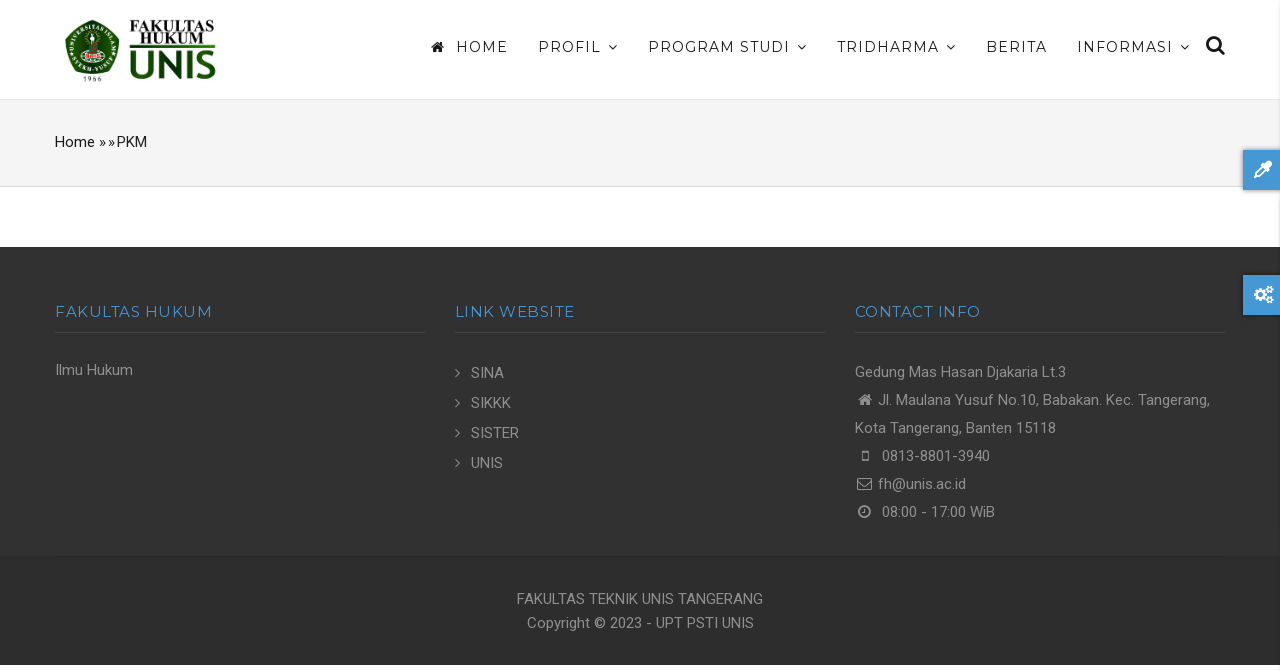

--- FILE ---
content_type: text/css
request_url: https://fh.unis.ac.id/themes/gavias_emon/css/customize.css
body_size: -521
content:
body{} 